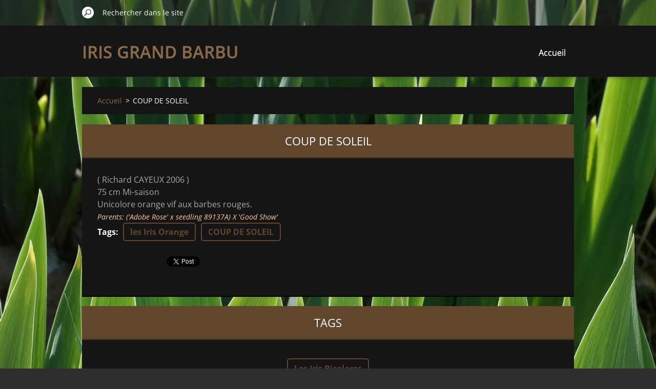

--- FILE ---
content_type: text/html; charset=UTF-8
request_url: https://www.les-iris-du-grand-barbu.com/products/coup-de-soleil1/
body_size: 6780
content:
<!doctype html>
<!--[if IE 8]><html class="lt-ie10 lt-ie9 no-js" lang="fr"> <![endif]-->
<!--[if IE 9]><html class="lt-ie10 no-js" lang="fr"> <![endif]-->
<!--[if gt IE 9]><!-->
<html class="no-js" lang="fr">
<!--<![endif]-->
	<head>
		<base href="https://www.les-iris-du-grand-barbu.com/">
  <meta charset="utf-8">
  <meta name="description" content="">
  <meta name="keywords" content="les Iris Orange, COUP DE SOLEIL">
  <meta name="generator" content="Webnode">
  <meta name="apple-mobile-web-app-capable" content="yes">
  <meta name="apple-mobile-web-app-status-bar-style" content="black">
  <meta name="format-detection" content="telephone=no">
    <link rel="icon" type="image/svg+xml" href="/favicon.svg" sizes="any">  <link rel="icon" type="image/svg+xml" href="/favicon16.svg" sizes="16x16">  <link rel="icon" href="/favicon.ico"><link rel="canonical" href="https://www.les-iris-du-grand-barbu.com/products/coup-de-soleil1/">
<script type="text/javascript">(function(i,s,o,g,r,a,m){i['GoogleAnalyticsObject']=r;i[r]=i[r]||function(){
			(i[r].q=i[r].q||[]).push(arguments)},i[r].l=1*new Date();a=s.createElement(o),
			m=s.getElementsByTagName(o)[0];a.async=1;a.src=g;m.parentNode.insertBefore(a,m)
			})(window,document,'script','//www.google-analytics.com/analytics.js','ga');ga('create', 'UA-797705-6', 'auto',{"name":"wnd_header"});ga('wnd_header.set', 'dimension1', 'W1');ga('wnd_header.set', 'anonymizeIp', true);ga('wnd_header.send', 'pageview');var pageTrackerAllTrackEvent=function(category,action,opt_label,opt_value){ga('send', 'event', category, action, opt_label, opt_value)};</script>
  <link rel="alternate" type="application/rss+xml" href="https://les-iris-du-grand-barbu.com/rss/all.xml" title="">
<!--[if lte IE 9]><style type="text/css">.cke_skin_webnode iframe {vertical-align: baseline !important;}</style><![endif]-->
		<meta http-equiv="X-UA-Compatible" content="IE=edge">
		<title>COUP DE SOLEIL :: Iris Grand Barbu</title>
		<meta name="viewport" content="width=device-width, initial-scale=1.0, maximum-scale=1.0, user-scalable=no">
		<link rel="stylesheet" href="https://d11bh4d8fhuq47.cloudfront.net/_system/skins/v11/50001485/css/style.css" />

		<script type="text/javascript" language="javascript" src="https://d11bh4d8fhuq47.cloudfront.net/_system/skins/v11/50001485/js/script.min.js"></script>


		<script type="text/javascript">
		/* <![CDATA[ */
		wtf.texts.set("photogallerySlideshowStop", 'Pause');
		wtf.texts.set("photogallerySlideshowStart", 'Lancer la présentation');
		wtf.texts.set("faqShowAnswer", 'Voir la réponse');
		wtf.texts.set("faqHideAnswer", 'Cacher la réponse.');
		wtf.texts.set("menuLabel", 'Menu');
		/* ]]> */
		</script>
	
				<script type="text/javascript">
				/* <![CDATA[ */
					
					if (typeof(RS_CFG) == 'undefined') RS_CFG = new Array();
					RS_CFG['staticServers'] = new Array('https://d11bh4d8fhuq47.cloudfront.net/');
					RS_CFG['skinServers'] = new Array('https://d11bh4d8fhuq47.cloudfront.net/');
					RS_CFG['filesPath'] = 'https://www.les-iris-du-grand-barbu.com/_files/';
					RS_CFG['filesAWSS3Path'] = 'https://882d469554.cbaul-cdnwnd.com/7661ad201ef4a2906faf0d90814f5076/';
					RS_CFG['lbClose'] = 'Fermer';
					RS_CFG['skin'] = 'default';
					if (!RS_CFG['labels']) RS_CFG['labels'] = new Array();
					RS_CFG['systemName'] = 'Webnode';
						
					RS_CFG['responsiveLayout'] = 1;
					RS_CFG['mobileDevice'] = 0;
					RS_CFG['labels']['copyPasteSource'] = 'En savoir plus :';
					
				/* ]]> */
				</script><style type="text/css">/* <![CDATA[ */#g3e673a8ca6r {position: absolute;font-size: 13px !important;font-family: "Arial", helvetica, sans-serif !important;white-space: nowrap;z-index: 2147483647;-webkit-user-select: none;-khtml-user-select: none;-moz-user-select: none;-o-user-select: none;user-select: none;}#dfay71x1r {position: relative;top: -14px;}* html #dfay71x1r { top: -11px; }#dfay71x1r a { text-decoration: none !important; }#dfay71x1r a:hover { text-decoration: underline !important; }#idk6jfn3i {z-index: 2147483647;display: inline-block !important;font-size: 16px;padding: 7px 59px 9px 59px;background: transparent url(https://d11bh4d8fhuq47.cloudfront.net/img/footer/footerButtonWebnodeHover.png?ph=882d469554) top left no-repeat;height: 18px;cursor: pointer;}* html #idk6jfn3i { height: 36px; }#idk6jfn3i:hover { background: url(https://d11bh4d8fhuq47.cloudfront.net/img/footer/footerButtonWebnode.png?ph=882d469554) top left no-repeat; }#g2ccllb4dq5hj { display: none; }#g1e2re6grv {z-index: 3000;text-align: left !important;position: absolute;height: 88px;font-size: 13px !important;color: #ffffff !important;font-family: "Arial", helvetica, sans-serif !important;overflow: hidden;cursor: pointer;}#g1e2re6grv a {color: #ffffff !important;}#gmoej00c77 {color: #36322D !important;text-decoration: none !important;font-weight: bold !important;float: right;height: 31px;position: absolute;top: 19px;right: 15px;cursor: pointer;}#g47599adah180 { float: right; padding-right: 27px; display: block; line-height: 31px; height: 31px; background: url(https://d11bh4d8fhuq47.cloudfront.net/img/footer/footerButton.png?ph=882d469554) top right no-repeat; white-space: nowrap; }#ei97k0742 { position: relative; left: 1px; float: left; display: block; width: 15px; height: 31px; background: url(https://d11bh4d8fhuq47.cloudfront.net/img/footer/footerButton.png?ph=882d469554) top left no-repeat; }#gmoej00c77:hover { color: #36322D !important; text-decoration: none !important; }#gmoej00c77:hover #g47599adah180 { background: url(https://d11bh4d8fhuq47.cloudfront.net/img/footer/footerButtonHover.png?ph=882d469554) top right no-repeat; }#gmoej00c77:hover #ei97k0742 { background: url(https://d11bh4d8fhuq47.cloudfront.net/img/footer/footerButtonHover.png?ph=882d469554) top left no-repeat; }#c5myof8d0caa4 {padding-right: 11px;padding-right: 11px;float: right;height: 60px;padding-top: 18px;background: url(https://d11bh4d8fhuq47.cloudfront.net/img/footer/footerBubble.png?ph=882d469554) top right no-repeat;}#ffgg24dfe6276f {float: left;width: 18px;height: 78px;background: url(https://d11bh4d8fhuq47.cloudfront.net/img/footer/footerBubble.png?ph=882d469554) top left no-repeat;}* html #idk6jfn3i { filter: progid:DXImageTransform.Microsoft.AlphaImageLoader(src='https://d11bh4d8fhuq47.cloudfront.net/img/footer/footerButtonWebnode.png?ph=882d469554'); background: transparent; }* html #idk6jfn3i:hover { filter: progid:DXImageTransform.Microsoft.AlphaImageLoader(src='https://d11bh4d8fhuq47.cloudfront.net/img/footer/footerButtonWebnodeHover.png?ph=882d469554'); background: transparent; }* html #c5myof8d0caa4 { height: 78px; background-image: url(https://d11bh4d8fhuq47.cloudfront.net/img/footer/footerBubbleIE6.png?ph=882d469554);  }* html #ffgg24dfe6276f { background-image: url(https://d11bh4d8fhuq47.cloudfront.net/img/footer/footerBubbleIE6.png?ph=882d469554);  }* html #g47599adah180 { background-image: url(https://d11bh4d8fhuq47.cloudfront.net/img/footer/footerButtonIE6.png?ph=882d469554); }* html #ei97k0742 { background-image: url(https://d11bh4d8fhuq47.cloudfront.net/img/footer/footerButtonIE6.png?ph=882d469554); }* html #gmoej00c77:hover #rbcGrSigTryButtonRight { background-image: url(https://d11bh4d8fhuq47.cloudfront.net/img/footer/footerButtonHoverIE6.png?ph=882d469554);  }* html #gmoej00c77:hover #rbcGrSigTryButtonLeft { background-image: url(https://d11bh4d8fhuq47.cloudfront.net/img/footer/footerButtonHoverIE6.png?ph=882d469554);  }/* ]]> */</style><script type="text/javascript" src="https://d11bh4d8fhuq47.cloudfront.net/_system/client/js/compressed/frontend.package.1-3-108.js?ph=882d469554"></script><style type="text/css"></style></head>
	<body>		<div id="wrapper" class="index">

			<div id="content" class="centered">

					<header id="header" class="centered">
						<div id="header-inner">
							<div id="logo-wrapper" class="">
							    <div id="logo"><a href="home/" title="Aller sur la page dʼaccueil."><span id="rbcSystemIdentifierLogo">Iris Grand Barbu</span></a></div>							</div>
							 
<div id="slogan" class="">
    <span id="rbcCompanySlogan" class="rbcNoStyleSpan"></span></div>
 
<div id="menu-links" class="">
    <a id="menu-link" href="#menu">
        Menu    </a>

	<a id="fulltext-link" href="#fulltext">
		Rechercher dans le site	</a>
</div>
 
 
 


						</div>
					</header>

				<main id="main" class="centered">
					<div id="main-inner">
						<div id="navigator" class="">
						    <div id="pageNavigator" class="rbcContentBlock"><a class="navFirstPage" href="/home/">Accueil</a><span class="separator"> &gt; </span>    <span id="navCurrentPage">COUP DE SOLEIL</span></div>						</div>
						 
<div class="column">

	

		<article class="widget widget-product-detail">
			<header>
				<h1 class="widget-title">COUP DE SOLEIL</h1>
			</header>
			<div class="widget-content">
				
				<div class="product-content"><div>
	<span style="color:#a9a9a9;">( Richard CAYEUX 2006 )&nbsp;&nbsp;</span></div>
<div>
	<span style="color:#a9a9a9;">75 cm Mi-saison</span></div>
<div>
	<span style="color:#a9a9a9;">Unicolore orange vif aux barbes rouges.&nbsp;</span></div>
<div>
	<span style="font-size:14px;"><span style="color:#ffcc99;"><em>Parents: ('Adobe Rose' x seedling 89137A) X 'Good Show'</em></span></span></div>
</div>
				<div class="cf"></div>
			</div>
			<footer class="widget-footer">
				<div class="rbcTags">
<h4><a href="https://www.les-iris-du-grand-barbu.com/tags/">Tags</a>:</h4>
<p class="tags">
	<a href="/tags/les%20Iris%20Orange/" rel="tag">les Iris Orange</a>
		<span>|</span>
<a href="/tags/COUP%20DE%20SOLEIL/" rel="tag">COUP DE SOLEIL</a>
</p>
</div>

				<div class="rbcBookmarks"><div id="rbcBookmarks200051636"></div></div>
		<script type="text/javascript">
			/* <![CDATA[ */
			Event.observe(window, 'load', function(){
				var bookmarks = '<div style=\"float:left;\"><div style=\"float:left;\"><iframe src=\"//www.facebook.com/plugins/like.php?href=https://www.les-iris-du-grand-barbu.com/products/coup-de-soleil1/&amp;send=false&amp;layout=button_count&amp;width=135&amp;show_faces=false&amp;action=like&amp;colorscheme=light&amp;font&amp;height=21&amp;appId=397846014145828&amp;locale=fr_FR\" scrolling=\"no\" frameborder=\"0\" style=\"border:none; overflow:hidden; width:135px; height:21px; position:relative; top:1px;\" allowtransparency=\"true\"></iframe></div><div style=\"float:left;\"><a href=\"https://twitter.com/share\" class=\"twitter-share-button\" data-count=\"horizontal\" data-via=\"webnode\" data-lang=\"fr\">Tweeter</a></div><script type=\"text/javascript\">(function() {var po = document.createElement(\'script\'); po.type = \'text/javascript\'; po.async = true;po.src = \'//platform.twitter.com/widgets.js\';var s = document.getElementsByTagName(\'script\')[0]; s.parentNode.insertBefore(po, s);})();'+'<'+'/scr'+'ipt></div> <div class=\"addthis_toolbox addthis_default_style\" style=\"float:left;\"><a class=\"addthis_counter addthis_pill_style\"></a></div> <script type=\"text/javascript\">(function() {var po = document.createElement(\'script\'); po.type = \'text/javascript\'; po.async = true;po.src = \'https://s7.addthis.com/js/250/addthis_widget.js#pubid=webnode\';var s = document.getElementsByTagName(\'script\')[0]; s.parentNode.insertBefore(po, s);})();'+'<'+'/scr'+'ipt><div style=\"clear:both;\"></div>';
				$('rbcBookmarks200051636').innerHTML = bookmarks;
				bookmarks.evalScripts();
			});
			/* ]]> */
		</script>
		
				
			</footer>
		</article>

	
	

		<div class="widget widget-tags">
			<h2 class="widget-title">Tags</h2>
			<div class="widget-content">
				<ul>

	
		<li><a href="/tags/Les%20Iris%20Bicolores/" style="font-size: 2.8000em;">Les Iris Bicolores</a></li>
	

				</ul>
			</div>
			<div class="widget-footer"></div>
		</div>

	</div>

 


					</div>
				</main>

				<nav id="menu" role="navigation" class="horizontal ">
				    

	<ul class="menu">
	<li class="first last">
		<a href="/home/">
		Accueil
		<span class="submenu-arrow"></span>
	</a>
	</li>
</ul>
				
				</nav>
				 
<div id="fulltext" class="">
    
	<form action="/search/" method="get" id="fulltextSearch">

		<fieldset>
			<input id="fulltextSearchText" type="text" name="text" value="" placeholder="Rechercher dans le site">
			<button id="fulltextSearchButton" type="submit">Chercher</button>
		</fieldset>

	</form>
	</div>
 


				<footer id="footer" class="centered">
					<div id="footer-inner">
						<div id="contact" class="">
						    			
						</div>
						 
<div id="lang" class="">
    <div id="languageSelect"></div>			
</div>
 
 
<div id="copyright" class="">
    <span id="rbcFooterText" class="rbcNoStyleSpan">© 2011 Tous droits réservés.</span></div>
 
<div id="signature" class="">
    <span class="rbcSignatureText"><a href="https://www.webnode.fr?utm_source=text&amp;utm_medium=footer&amp;utm_campaign=free1" rel="nofollow">Créer un site internet gratuit</a><a id="idk6jfn3i" href="https://www.webnode.fr?utm_source=button&amp;utm_medium=footer&amp;utm_campaign=free1" rel="nofollow"><span id="g2ccllb4dq5hj">Webnode</span></a></span></div>
 


					</div>
				</footer>

				

			</div>

			

			<div id="illustration" class="fullscreen">
				 
				     <img src="https://882d469554.cbaul-cdnwnd.com/7661ad201ef4a2906faf0d90814f5076/200012521-915d69337e/001 Feuilles d-iris-edit-20240501115119.jpg?ph=882d469554" width="1400" height="1409" alt=""> 


				
			</div>
		</div>
	<div id="rbcFooterHtml"></div><div style="display: none;" id="g3e673a8ca6r"><span id="dfay71x1r">&nbsp;</span></div><div id="g1e2re6grv" style="display: none;"><a href="https://www.webnode.fr?utm_source=window&amp;utm_medium=footer&amp;utm_campaign=free1" rel="nofollow"><div id="ffgg24dfe6276f"><!-- / --></div><div id="c5myof8d0caa4"><div><strong id="j8wtwpscd4efc">Webnode, un constructeur innovant de sites</strong><br /><span id="i0j61mbe1d3b5">Ayez un site web captivant gratuit!</span></div><span id="gmoej00c77"><span id="ei97k0742"><!-- / --></span><span id="g47599adah180">Commencez</span></span></div></a></div><script type="text/javascript">/* <![CDATA[ */var c8k0egek1a = {sig: $('g3e673a8ca6r'),prefix: $('dfay71x1r'),btn : $('idk6jfn3i'),win : $('g1e2re6grv'),winLeft : $('ffgg24dfe6276f'),winLeftT : $('euuq62515i'),winLeftB : $('cmjm3v1'),winRght : $('c5myof8d0caa4'),winRghtT : $('i6gxpnv27l9he8'),winRghtB : $('cj1bm7j116'),tryBtn : $('gmoej00c77'),tryLeft : $('ei97k0742'),tryRght : $('g47599adah180'),text : $('i0j61mbe1d3b5'),title : $('j8wtwpscd4efc')};c8k0egek1a.sig.appendChild(c8k0egek1a.btn);var if685999h2h1=0,b13d4d59d29i=0,dgh8da92=0,ohnsmaw,j8ll8ojdh60f=$$('.rbcSignatureText')[0],d8cb7bdhoa=false,h8c35f08um;function t47s9hq7gg(){if (!d8cb7bdhoa && pageTrackerAllTrackEvent){pageTrackerAllTrackEvent('Signature','Window show - web',c8k0egek1a.sig.getElementsByTagName('a')[0].innerHTML);d8cb7bdhoa=true;}c8k0egek1a.win.show();dgh8da92=c8k0egek1a.tryLeft.offsetWidth+c8k0egek1a.tryRght.offsetWidth+1;c8k0egek1a.tryBtn.style.width=parseInt(dgh8da92)+'px';c8k0egek1a.text.parentNode.style.width = '';c8k0egek1a.winRght.style.width=parseInt(20+dgh8da92+Math.max(c8k0egek1a.text.offsetWidth,c8k0egek1a.title.offsetWidth))+'px';c8k0egek1a.win.style.width=parseInt(c8k0egek1a.winLeft.offsetWidth+c8k0egek1a.winRght.offsetWidth)+'px';var wl=c8k0egek1a.sig.offsetLeft+c8k0egek1a.btn.offsetLeft+c8k0egek1a.btn.offsetWidth-c8k0egek1a.win.offsetWidth+12;if (wl<10){wl=10;}c8k0egek1a.win.style.left=parseInt(wl)+'px';c8k0egek1a.win.style.top=parseInt(b13d4d59d29i-c8k0egek1a.win.offsetHeight)+'px';clearTimeout(ohnsmaw);}function f2k2le07c(){ohnsmaw=setTimeout('c8k0egek1a.win.hide()',1000);}function fk4r17p89dl(){var ph = RubicusFrontendIns.photoDetailHandler.lightboxFixed?document.getElementsByTagName('body')[0].offsetHeight/2:RubicusFrontendIns.getPageSize().pageHeight;c8k0egek1a.sig.show();if685999h2h1=0;b13d4d59d29i=0;if (j8ll8ojdh60f&&j8ll8ojdh60f.offsetParent){var obj=j8ll8ojdh60f;do{if685999h2h1+=obj.offsetLeft;b13d4d59d29i+=obj.offsetTop;} while (obj = obj.offsetParent);}if ($('rbcFooterText')){c8k0egek1a.sig.style.color = $('rbcFooterText').getStyle('color');c8k0egek1a.sig.getElementsByTagName('a')[0].style.color = $('rbcFooterText').getStyle('color');}c8k0egek1a.sig.style.width=parseInt(c8k0egek1a.prefix.offsetWidth+c8k0egek1a.btn.offsetWidth)+'px';if (if685999h2h1<0||if685999h2h1>document.body.offsetWidth){if685999h2h1=(document.body.offsetWidth-c8k0egek1a.sig.offsetWidth)/2;}if (if685999h2h1>(document.body.offsetWidth*0.55)){c8k0egek1a.sig.style.left=parseInt(if685999h2h1+(j8ll8ojdh60f?j8ll8ojdh60f.offsetWidth:0)-c8k0egek1a.sig.offsetWidth)+'px';}else{c8k0egek1a.sig.style.left=parseInt(if685999h2h1)+'px';}if (b13d4d59d29i<=0 || RubicusFrontendIns.photoDetailHandler.lightboxFixed){b13d4d59d29i=ph-5-c8k0egek1a.sig.offsetHeight;}c8k0egek1a.sig.style.top=parseInt(b13d4d59d29i-5)+'px';}function j4jfqlxfj(){if (h8c35f08um){clearTimeout(h8c35f08um);}h8c35f08um = setTimeout('fk4r17p89dl()', 10);}Event.observe(window,'load',function(){if (c8k0egek1a.win&&c8k0egek1a.btn){if (j8ll8ojdh60f){if (j8ll8ojdh60f.getElementsByTagName("a").length > 0){c8k0egek1a.prefix.innerHTML = j8ll8ojdh60f.innerHTML + '&nbsp;';}else{c8k0egek1a.prefix.innerHTML = '<a href="https://www.webnode.fr?utm_source=text&amp;utm_medium=footer&amp;utm_content=fr-web-2&amp;utm_campaign=signature" rel="nofollow">'+j8ll8ojdh60f.innerHTML + '</a>&nbsp;';}j8ll8ojdh60f.style.visibility='hidden';}else{if (pageTrackerAllTrackEvent){pageTrackerAllTrackEvent('Signature','Missing rbcSignatureText','www.les-iris-du-grand-barbu.com');}}fk4r17p89dl();setTimeout(fk4r17p89dl, 500);setTimeout(fk4r17p89dl, 1000);setTimeout(fk4r17p89dl, 5000);Event.observe(c8k0egek1a.btn,'mouseover',t47s9hq7gg);Event.observe(c8k0egek1a.win,'mouseover',t47s9hq7gg);Event.observe(c8k0egek1a.btn,'mouseout',f2k2le07c);Event.observe(c8k0egek1a.win,'mouseout',f2k2le07c);Event.observe(c8k0egek1a.win,'click',function(){if (pageTrackerAllTrackEvent){pageTrackerAllTrackEvent('Signature','Window click - web','Webnode, un constructeur innovant de sites',2);}document/*c17b51164*/.location.href='https://www.webnode.fr?utm_source=window&utm_medium=footer&utm_content=fr-web-2&utm_campaign=signature';});Event.observe(window, 'resize', j4jfqlxfj);Event.observe(document.body, 'resize', j4jfqlxfj);RubicusFrontendIns.addObserver({onResize: j4jfqlxfj});RubicusFrontendIns.addObserver({onContentChange: j4jfqlxfj});RubicusFrontendIns.addObserver({onLightboxUpdate: fk4r17p89dl});Event.observe(c8k0egek1a.btn, 'click', function(){if (pageTrackerAllTrackEvent){pageTrackerAllTrackEvent('Signature','Button click - web',c8k0egek1a.sig.getElementsByTagName('a')[0].innerHTML);}});Event.observe(c8k0egek1a.tryBtn, 'click', function(){if (pageTrackerAllTrackEvent){pageTrackerAllTrackEvent('Signature','Try Button click - web','Webnode, un constructeur innovant de sites',2);}});}});RubicusFrontendIns.addFileToPreload('https://d11bh4d8fhuq47.cloudfront.net/img/footer/footerButtonWebnode.png?ph=882d469554');RubicusFrontendIns.addFileToPreload('https://d11bh4d8fhuq47.cloudfront.net/img/footer/footerButton.png?ph=882d469554');RubicusFrontendIns.addFileToPreload('https://d11bh4d8fhuq47.cloudfront.net/img/footer/footerButtonHover.png?ph=882d469554');RubicusFrontendIns.addFileToPreload('https://d11bh4d8fhuq47.cloudfront.net/img/footer/footerBubble.png?ph=882d469554');if (Prototype.Browser.IE){RubicusFrontendIns.addFileToPreload('https://d11bh4d8fhuq47.cloudfront.net/img/footer/footerBubbleIE6.png?ph=882d469554');RubicusFrontendIns.addFileToPreload('https://d11bh4d8fhuq47.cloudfront.net/img/footer/footerButtonHoverIE6.png?ph=882d469554');}RubicusFrontendIns.copyLink = 'https://www.webnode.fr';RS_CFG['labels']['copyPasteBackLink'] = 'Créer votre propre site web gratuitement:';/* ]]> */</script><script type="text/javascript">var keenTrackerCmsTrackEvent=function(id){if(typeof _jsTracker=="undefined" || !_jsTracker){return false;};try{var name=_keenEvents[id];var keenEvent={user:{u:_keenData.u,p:_keenData.p,lc:_keenData.lc,t:_keenData.t},action:{identifier:id,name:name,category:'cms',platform:'WND1',version:'2.1.157'},browser:{url:location.href,ua:navigator.userAgent,referer_url:document.referrer,resolution:screen.width+'x'+screen.height,ip:'85.208.96.208'}};_jsTracker.jsonpSubmit('PROD',keenEvent,function(err,res){});}catch(err){console.log(err)};};</script></body>
</html>